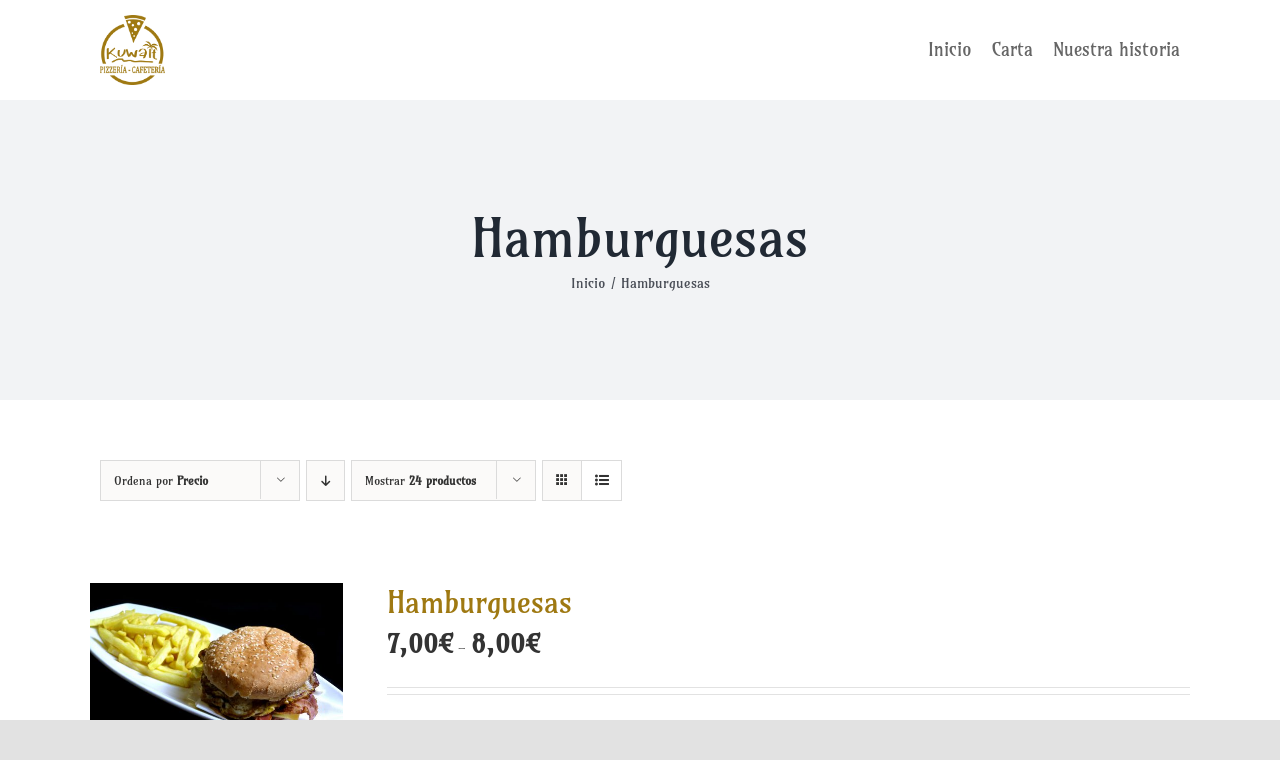

--- FILE ---
content_type: text/css
request_url: https://www.pizzeriakuwait.es/wp-content/themes/kuwait/css/estilos-adicionales.css?ver=1.0
body_size: 581
content:

/*.entry-summary p.price span {
    font-size: 16px !important;
}



#et-top-navigation .et-cart-info {
    display: none !important;
}

.xt_woovs-single-product .xt_woovs-swatches-wrap .xt_woovs-swatches .swatch.swatch-label.xt_woovs-selected {
    background-color: #e6be99 !important;
    box-shadow: 0 0 0 2px #e6be99 !important;
}*/

#datos-contacto{
	text-shadow: 0em 0em 0.3em rgba(0,0,0,0.4);
	margin-top:15px;
}

/*Aviso de cookies*/
.cn-button.wp-default {
    color: #fff;
    background: #9f7912 !important;
}

#secciones-carta h2{
	background: rgba(0,0,0,0.5);
}

.seccion-carta:hover{
	filter: brightness( 115% ) contrast( 100% ) saturate( 100% ) blur( 0px ) hue-rotate( 0deg );
    transition-duration: 0.3s;
}

#boton-llamar{
	clear:both;
	margin-top:25px;
	margin-right:auto;
	margin-left: auto;
	width:100%;
}

#boton-llamar-ficha{
	background-color: #e6be99 !important;
	color: #000000 !important;
	font-family: 'Amarante',display !important;
	border-color: #e6be99 !important;
	padding: 15px 30px;
}

#boton-llamar-ficha:hover{
	background-color: #ffffff !important;
	border-color: #e6be99 !important;
	color:#333 !important;
}

.woocommerce-Price-amount.amount {
    font-size: 25px !important;
	font-weight: bold;
	color: #333 !important;
}